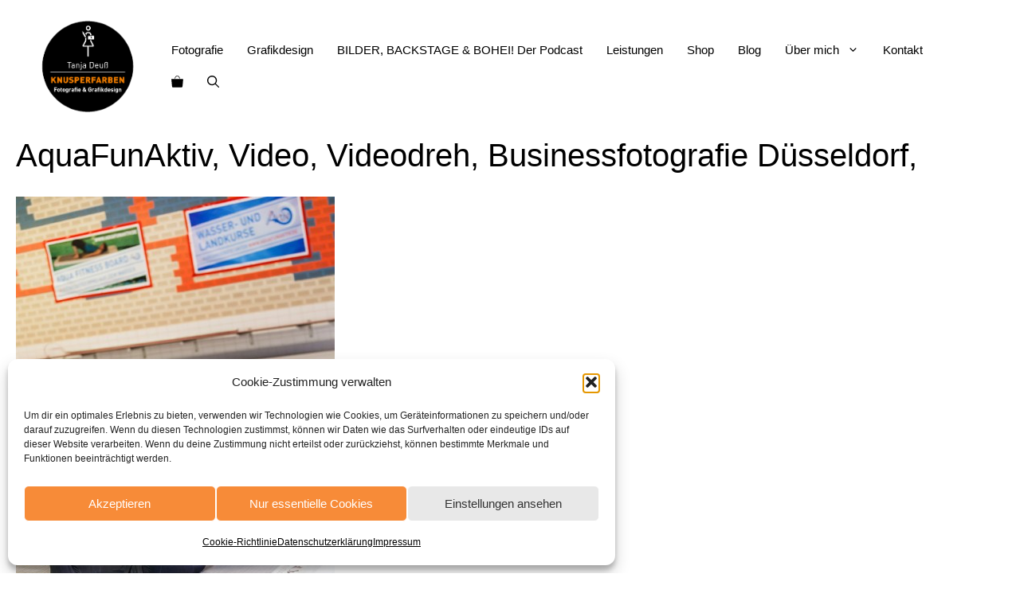

--- FILE ---
content_type: text/css
request_url: https://knusperfarben.de/wp-content/cache/autoptimize/css/autoptimize_single_3fd5cfb4dd8660b86324fdf83828da2a.css
body_size: 669
content:
ol,ul{margin:0 0 1.5em 1em}p a{color:var(--accent)}#sticky-navigation{background:var(--base-2)}.home .wp-block-video{margin-bottom:0}.home .wp-block-video video{margin-bottom:-9px}.lazyload-animation{opacity:0}@media (min-width:1024px){.category-2528 .generate-columns.grid-50:nth-child(2n+1),.category-2529 .generate-columns.grid-50:nth-child(2n+1){width:35%}}.post-image img,.featured-image img{border-radius:0 !important}#wc-block-search__input-1{width:50px}.archive #page{margin-top:4em}@media (max-device-width:1024px) and (min-device-width:800px){.project-header.alignfull{background-size:contain}}.product_meta .sku_wrapper{display:none}.product .entry-summary .price{margin-bottom:0}.product .legal-price-info p.wc-gzd-additional-info{margin-bottom:30px}.product_meta>span{margin-top:0}.woocommerce div.product .stock{color:var(--accent)}.total.total-cart-tax.wc-gzd-total-mini-cart{background:0 0 !important;padding-top:0 !important;margin-top:0 !important}.woocommerce button.button:disabled,.woocommerce button.button:disabled[disabled]{background:var(--base)}.knufa-social-bar p{margin:.5rem}.knufa-social-bar a{color:var(--base-2)}.knufa-social-bar .wp-block-columns{margin-bottom:0}.haet-cleverreach-field-wrap.type-submit{text-align:left}.haet-cleverreach-field-wrap.label-inside.type-text{max-width:50%;display:inline-block;padding-right:5px}#haet-cleverreach-cleverreach_email,#haet-cleverreach-LIST_lastname,#haet-cleverreach-LIST_firstname{font-size:14px;font-family:Helvetica,sans-serif;padding:5px 10px;border:none;border-radius:4px}.haet-cleverreach-field-wrap.cleverreach-checkbox.type-policy_confirm{font-size:14px}.cleverreach-checkbox label{padding-left:5px}#haet-cleverreach-submit{font-size:14px;padding:5px 20px;margin-top:15px}